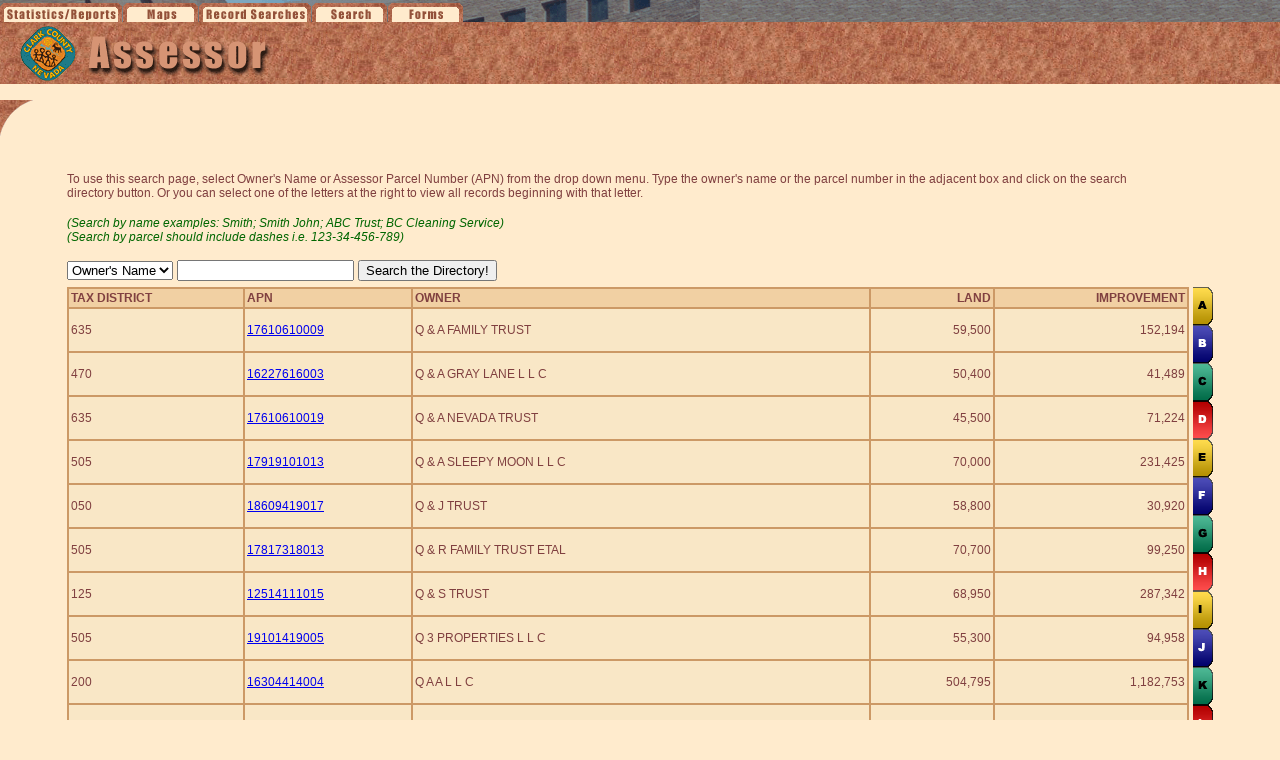

--- FILE ---
content_type: text/html
request_url: http://gisgate.co.clark.nv.us/secroll/searchLetter.asp?letter=Q
body_size: 45575
content:
<!--    
Author: Ace Apichard
Department: Assessor's Office
Phone: 702-455-5786
-->

<!DOCTYPE HTML PUBLIC "-//W3C//DTD HTML 4.01 Transitional//EN" "http://www.w3.org/TR/html4/loose.dtd">
<html>
<head>
<link href="styles.css" rel="stylesheet" type="text/css">
<meta http-equiv="Content-Type" content="text/html; charset=iso-8859-1">
<script language="javascript">
function validate(myform){
  if (myform.letter.value.length == 0){
	alert("No text specified, please enter your search criteria and try again.");
	return false;
  }
  }
</script>
<Script Language="JavaScript">
<!-- Hide from non-JavaScript Browsers
function ConfirmChoice()
{
answer = confirm("Depending on the speed of your computer, this action may take several minutes, do you wish to continue?")

if (answer !=0)
{
location = "searchLetter.asp?letter=ALL"
}
}
//Done Hiding-->
</script>
<script language="JavaScript" type="text/JavaScript">
<!--
function MM_swapImgRestore() { //v3.0
  var i,x,a=document.MM_sr; for(i=0;a&&i<a.length&&(x=a[i])&&x.oSrc;i++) x.src=x.oSrc;
}

function MM_preloadImages() { //v3.0
  var d=document; if(d.images){ if(!d.MM_p) d.MM_p=new Array();
	var i,j=d.MM_p.length,a=MM_preloadImages.arguments; for(i=0; i<a.length; i++)
	if (a[i].indexOf("#")!=0){ d.MM_p[j]=new Image; d.MM_p[j++].src=a[i];}}
}

function MM_findObj(n, d) { //v4.01
  var p,i,x;  if(!d) d=document; if((p=n.indexOf("?"))>0&&parent.frames.length) {
	d=parent.frames[n.substring(p+1)].document; n=n.substring(0,p);}
  if(!(x=d[n])&&d.all) x=d.all[n]; for (i=0;!x&&i<d.forms.length;i++) x=d.forms[i][n];
  for(i=0;!x&&d.layers&&i<d.layers.length;i++) x=MM_findObj(n,d.layers[i].document);
  if(!x && d.getElementById) x=d.getElementById(n); return x;
}

function MM_swapImage() { //v3.0
  var i,j=0,x,a=MM_swapImage.arguments; document.MM_sr=new Array; for(i=0;i<(a.length-2);i+=3)
   if ((x=MM_findObj(a[i]))!=null){document.MM_sr[j++]=x; if(!x.oSrc) x.oSrc=x.src; x.src=a[i+2];}
}
//-->
</script>
</head>
<body style="margin:0 0 0 0; background-color:#ffebcd" onLoad="MM_preloadImages('images/a_on.gif','images/b_on.gif','images/c_on.gif','images/d_on.gif','images/e_on.gif','images/f_on.gif','images/g_on.gif','images/h_on.gif','images/i_on.gif','images/j_on.gif','images/k_on.gif','images/l_on.gif','images/m_on.gif','images/n_on.gif','images/o_on.gif','images/p_on.gif','images/q_on.gif','images/r_on.gif','images/s_on.gif','images/t_on.gif','images/u_on.gif','images/v_on.gif','images/w_on.gif','images/x_on.gif','images/y_on.gif','images/z_on.gif','images/all_on.gif')">
  <table border="0" cellpadding="0" cellspacing="0" width="100%">
	<tr>
	  <td background="images/tabsquare.gif">
		<map name="FPMap0">
			<area shape="RECT" coords="0,4,121,21" href="http://www.clarkcountynv.gov/Depts/assessor/Services/Pages/Reports.aspx" />
			<area shape="RECT" coords="127,6,195,21" href="http://www.clarkcountynv.gov/Depts/assessor/Pages/RecordSearch.aspx" />
			<area shape="RECT" coords="202,6,309,21" href="http://www.clarkcountynv.gov/Depts/assessor/Pages/RecordSearch.aspx" />
			<area shape="RECT" coords="314,3,388,21" href="http://www.clarkcountynv.gov/depts/assessor/Pages/default.aspx" />
			<area shape="RECT" coords="391,4,462,21" href="http://www.ClarkCountyNV.gov/depts/assessor/pages/default.aspx" />
		</map> 
		<img src="images/assessor_tabs.gif" border="0" alt="Navigation" usemap="#FPMap0" width="700" height="22"></td>
	</tr>
	<tr>
	  <td background="images/bottom_background.gif"><a href="http://www.ClarkCountyNV.gov/assessor"><img src="images/assessor_ban.gif" alt="Assessor" width="700" height="62" border="0" usemap="#Map"></a></td>
	</tr>
	<tr>
	  <td><p><img src="images/curve.gif" border="0" alt="image" width="700" height="37"></td>
	</tr>
  </table>
  <table width="90%" border="0" align="center">
	<tr>
	  <td valign="top">
		<p>
		  <span class="text">
			To use this search page, select Owner's Name or Assessor Parcel Number 
			(APN) from the drop down menu. Type the owner's name or the parcel 
			number in the adjacent box and click on the search directory button. 
			Or you can select one of the letters at the right to view all records 
			beginning with that letter. 
		  </span>
		</p>
		<p class="text">
		  <em>
			<font color="#006600">
			  (Search by name examples: Smith; Smith John; ABC Trust; BC Cleaning 
			  Service)
			</font>
		  </em>
		  <br />
		  <em>
			<font color="#006600">
			  (Search by parcel should include dashes i.e. 123-34-456-789)
			</font>
		  </em>
		</p>
	  </td>
	  <td valign="top">&nbsp;</td>
	</tr>
	<tr>
	  <td width="735" valign="top"> 
		<form action="searchLetter.asp" method="get" name="myform" onsubmit="return validate(this)">
		  <select name="TypeSearch">
			<option selected value="Owner">Owner's Name</option>
			<option value="APN">APN</option>
		  </select>
		  <input name="letter" type="text">
		  <input name="submit" type="submit" value="Search the Directory!">
		</form>
	  </td>
	  <td width="35" valign="top"><a name="Top"></a></td>
	</tr>
  </table>
  <table width="90%" border="0" align="center" class="text" >
	<tr>
	  <td width="99%" valign="top">
<table width=100% bgcolor=#F9E7C6 border=1 cellpadding=2 cellspacing=0 bordercolor=#cc9966 class=tableBodyText><tr bgcolor=#f1d0a3 class=recMapTableHeading><td>Tax District</td><td>APN</td><td>Owner</td><td><div align='right'>Land</div></td><td><div align='right'>Improvement</div></td></tr><tr><td>635             </td><td><p class='secRollAPN'><a href='https://maps.clarkcountynv.gov/assessor/assessorparceldetail/parceldetail.aspx?hdninstance=pcl7&hdnparcel=17610610009   '>17610610009   </p></a><td>Q & A FAMILY TRUST</td><td><div align='right'>59,500</div></td><td><div align='right'>152,194</div></td></tr><tr><td>470             </td><td><p class='secRollAPN'><a href='https://maps.clarkcountynv.gov/assessor/assessorparceldetail/parceldetail.aspx?hdninstance=pcl7&hdnparcel=16227616003   '>16227616003   </p></a><td>Q & A GRAY LANE L L C</td><td><div align='right'>50,400</div></td><td><div align='right'>41,489</div></td></tr><tr><td>635             </td><td><p class='secRollAPN'><a href='https://maps.clarkcountynv.gov/assessor/assessorparceldetail/parceldetail.aspx?hdninstance=pcl7&hdnparcel=17610610019   '>17610610019   </p></a><td>Q & A NEVADA TRUST</td><td><div align='right'>45,500</div></td><td><div align='right'>71,224</div></td></tr><tr><td>505             </td><td><p class='secRollAPN'><a href='https://maps.clarkcountynv.gov/assessor/assessorparceldetail/parceldetail.aspx?hdninstance=pcl7&hdnparcel=17919101013   '>17919101013   </p></a><td>Q & A SLEEPY MOON L L C</td><td><div align='right'>70,000</div></td><td><div align='right'>231,425</div></td></tr><tr><td>050             </td><td><p class='secRollAPN'><a href='https://maps.clarkcountynv.gov/assessor/assessorparceldetail/parceldetail.aspx?hdninstance=pcl7&hdnparcel=18609419017   '>18609419017   </p></a><td>Q & J TRUST</td><td><div align='right'>58,800</div></td><td><div align='right'>30,920</div></td></tr><tr><td>505             </td><td><p class='secRollAPN'><a href='https://maps.clarkcountynv.gov/assessor/assessorparceldetail/parceldetail.aspx?hdninstance=pcl7&hdnparcel=17817318013   '>17817318013   </p></a><td>Q & R FAMILY TRUST ETAL</td><td><div align='right'>70,700</div></td><td><div align='right'>99,250</div></td></tr><tr><td>125             </td><td><p class='secRollAPN'><a href='https://maps.clarkcountynv.gov/assessor/assessorparceldetail/parceldetail.aspx?hdninstance=pcl7&hdnparcel=12514111015   '>12514111015   </p></a><td>Q & S TRUST</td><td><div align='right'>68,950</div></td><td><div align='right'>287,342</div></td></tr><tr><td>505             </td><td><p class='secRollAPN'><a href='https://maps.clarkcountynv.gov/assessor/assessorparceldetail/parceldetail.aspx?hdninstance=pcl7&hdnparcel=19101419005   '>19101419005   </p></a><td>Q 3 PROPERTIES L L C</td><td><div align='right'>55,300</div></td><td><div align='right'>94,958</div></td></tr><tr><td>200             </td><td><p class='secRollAPN'><a href='https://maps.clarkcountynv.gov/assessor/assessorparceldetail/parceldetail.aspx?hdninstance=pcl7&hdnparcel=16304414004   '>16304414004   </p></a><td>Q A A L L C</td><td><div align='right'>504,795</div></td><td><div align='right'>1,182,753</div></td></tr><tr><td>635             </td><td><p class='secRollAPN'><a href='https://maps.clarkcountynv.gov/assessor/assessorparceldetail/parceldetail.aspx?hdninstance=pcl7&hdnparcel=17610610010   '>17610610010   </p></a><td>Q A LARAMIE L L C</td><td><div align='right'>59,500</div></td><td><div align='right'>130,238</div></td></tr><tr><td>470             </td><td><p class='secRollAPN'><a href='https://maps.clarkcountynv.gov/assessor/assessorparceldetail/parceldetail.aspx?hdninstance=pcl7&hdnparcel=17715613043   '>17715613043   </p></a><td>Q A R OPERATIONS L L C</td><td><div align='right'>33,600</div></td><td><div align='right'>51,172</div></td></tr><tr><td>051             </td><td><p class='secRollAPN'><a href='https://maps.clarkcountynv.gov/assessor/assessorparceldetail/parceldetail.aspx?hdninstance=pcl7&hdnparcel=18133611025   '>18133611025   </p></a><td>Q B L L C</td><td><div align='right'>46,200</div></td><td><div align='right'>40,895</div></td></tr><tr><td>050             </td><td><p class='secRollAPN'><a href='https://maps.clarkcountynv.gov/assessor/assessorparceldetail/parceldetail.aspx?hdninstance=pcl7&hdnparcel=18133711002   '>18133711002   </p></a><td>Q B L L C</td><td><div align='right'>27,913</div></td><td><div align='right'>&nbsp;</div></td></tr><tr><td>050             </td><td><p class='secRollAPN'><a href='https://maps.clarkcountynv.gov/assessor/assessorparceldetail/parceldetail.aspx?hdninstance=pcl7&hdnparcel=18604116035   '>18604116035   </p></a><td>Q B L L C</td><td><div align='right'>32,550</div></td><td><div align='right'>47,582</div></td></tr><tr><td>050             </td><td><p class='secRollAPN'><a href='https://maps.clarkcountynv.gov/assessor/assessorparceldetail/parceldetail.aspx?hdninstance=pcl7&hdnparcel=18609313003   '>18609313003   </p></a><td>Q B L L C</td><td><div align='right'>58,800</div></td><td><div align='right'>20,943</div></td></tr><tr><td>050             </td><td><p class='secRollAPN'><a href='https://maps.clarkcountynv.gov/assessor/assessorparceldetail/parceldetail.aspx?hdninstance=pcl7&hdnparcel=18609420007   '>18609420007   </p></a><td>Q B L L C</td><td><div align='right'>21,000</div></td><td><div align='right'>20,325</div></td></tr><tr><td>050             </td><td><p class='secRollAPN'><a href='https://maps.clarkcountynv.gov/assessor/assessorparceldetail/parceldetail.aspx?hdninstance=pcl7&hdnparcel=18609510025   '>18609510025   </p></a><td>Q B L L C</td><td><div align='right'>55,650</div></td><td><div align='right'>17,025</div></td></tr><tr><td>050             </td><td><p class='secRollAPN'><a href='https://maps.clarkcountynv.gov/assessor/assessorparceldetail/parceldetail.aspx?hdninstance=pcl7&hdnparcel=18616511046   '>18616511046   </p></a><td>Q B L L C</td><td><div align='right'>72,450</div></td><td><div align='right'>93,406</div></td></tr><tr><td>200             </td><td><p class='secRollAPN'><a href='https://maps.clarkcountynv.gov/assessor/assessorparceldetail/parceldetail.aspx?hdninstance=pcl7&hdnparcel=14030512001   '>14030512001   </p></a><td>Q C Q 1 INVESTMENTS L L C</td><td><div align='right'>45,500</div></td><td><div align='right'>41,624</div></td></tr><tr><td>505             </td><td><p class='secRollAPN'><a href='https://maps.clarkcountynv.gov/assessor/assessorparceldetail/parceldetail.aspx?hdninstance=pcl7&hdnparcel=17830512004   '>17830512004   </p></a><td>Q C S 1 L L C</td><td><div align='right'>203,175</div></td><td><div align='right'>1,168,943</div></td></tr><tr><td>470             </td><td><p class='secRollAPN'><a href='https://maps.clarkcountynv.gov/assessor/assessorparceldetail/parceldetail.aspx?hdninstance=pcl7&hdnparcel=16214213003   '>16214213003   </p></a><td>Q C STANDBY 24 L L C</td><td><div align='right'>267,766</div></td><td><div align='right'>5,758,556</div></td></tr><tr><td>470             </td><td><p class='secRollAPN'><a href='https://maps.clarkcountynv.gov/assessor/assessorparceldetail/parceldetail.aspx?hdninstance=pcl7&hdnparcel=17722411129   '>17722411129   </p></a><td>Q D 9607 L L C</td><td><div align='right'>29,400</div></td><td><div align='right'>54,400</div></td></tr><tr><td>470             </td><td><p class='secRollAPN'><a href='https://maps.clarkcountynv.gov/assessor/assessorparceldetail/parceldetail.aspx?hdninstance=pcl7&hdnparcel=17722411130   '>17722411130   </p></a><td>Q D 9615 L L C</td><td><div align='right'>29,400</div></td><td><div align='right'>54,400</div></td></tr><tr><td>503             </td><td><p class='secRollAPN'><a href='https://maps.clarkcountynv.gov/assessor/assessorparceldetail/parceldetail.aspx?hdninstance=pcl7&hdnparcel=17813413022   '>17813413022   </p></a><td>Q D TRUST</td><td><div align='right'>47,600</div></td><td><div align='right'>140,901</div></td></tr><tr><td>200             </td><td><p class='secRollAPN'><a href='https://maps.clarkcountynv.gov/assessor/assessorparceldetail/parceldetail.aspx?hdninstance=pcl7&hdnparcel=12527411008   '>12527411008   </p></a><td>Q H L Z B NV L L C</td><td><div align='right'>199,954</div></td><td><div align='right'>821,036</div></td></tr><tr><td>125             </td><td><p class='secRollAPN'><a href='https://maps.clarkcountynv.gov/assessor/assessorparceldetail/parceldetail.aspx?hdninstance=pcl7&hdnparcel=16406701004   '>16406701004   </p></a><td>Q H N V L L C</td><td><div align='right'>630,000</div></td><td><div align='right'>164,176</div></td></tr><tr><td>521             </td><td><p class='secRollAPN'><a href='https://maps.clarkcountynv.gov/assessor/assessorparceldetail/parceldetail.aspx?hdninstance=pcl7&hdnparcel=17906316001   '>17906316001   </p></a><td>Q J Y MANAGEMENT L L C</td><td><div align='right'>39,200</div></td><td><div align='right'>114,119</div></td></tr><tr><td>417             </td><td><p class='secRollAPN'><a href='https://maps.clarkcountynv.gov/assessor/assessorparceldetail/parceldetail.aspx?hdninstance=pcl7&hdnparcel=16325212049   '>16325212049   </p></a><td>Q K LIVING TRUST ETAL</td><td><div align='right'>18,200</div></td><td><div align='right'>22,500</div></td></tr><tr><td>417             </td><td><p class='secRollAPN'><a href='https://maps.clarkcountynv.gov/assessor/assessorparceldetail/parceldetail.aspx?hdninstance=pcl7&hdnparcel=16329316024   '>16329316024   </p></a><td>Q L C INVESTMENTS L L C</td><td><div align='right'>50,400</div></td><td><div align='right'>123,235</div></td></tr><tr><td>470             </td><td><p class='secRollAPN'><a href='https://maps.clarkcountynv.gov/assessor/assessorparceldetail/parceldetail.aspx?hdninstance=pcl7&hdnparcel=17712517007   '>17712517007   </p></a><td>Q L N 2 L L C</td><td><div align='right'>13,500</div></td><td><div align='right'>148,738</div></td></tr><tr><td>516             </td><td><p class='secRollAPN'><a href='https://maps.clarkcountynv.gov/assessor/assessorparceldetail/parceldetail.aspx?hdninstance=pcl7&hdnparcel=17712819026   '>17712819026   </p></a><td>Q L N L L C</td><td><div align='right'>96,358</div></td><td><div align='right'>204,658</div></td></tr><tr><td>516             </td><td><p class='secRollAPN'><a href='https://maps.clarkcountynv.gov/assessor/assessorparceldetail/parceldetail.aspx?hdninstance=pcl7&hdnparcel=17712819038   '>17712819038   </p></a><td>Q L N L L C</td><td><div align='right'>16,125</div></td><td><div align='right'>34,074</div></td></tr><tr><td>200             </td><td><p class='secRollAPN'><a href='https://maps.clarkcountynv.gov/assessor/assessorparceldetail/parceldetail.aspx?hdninstance=pcl7&hdnparcel=13834717015   '>13834717015   </p></a><td>Q L V - H D R L L C</td><td><div align='right'>2,275,412</div></td><td><div align='right'>1,046,410</div></td></tr><tr><td>107             </td><td><p class='secRollAPN'><a href='https://maps.clarkcountynv.gov/assessor/assessorparceldetail/parceldetail.aspx?hdninstance=pcl7&hdnparcel=26428611071   '>26428611071   </p></a><td>Q M F PROPERTIES INC</td><td><div align='right'>8,750</div></td><td><div align='right'>25,183</div></td></tr><tr><td>200             </td><td><p class='secRollAPN'><a href='https://maps.clarkcountynv.gov/assessor/assessorparceldetail/parceldetail.aspx?hdninstance=pcl7&hdnparcel=16204210093   '>16204210093   </p></a><td>Q M INVESTMENTS L L C</td><td><div align='right'>54,600</div></td><td><div align='right'>48,924</div></td></tr><tr><td>200             </td><td><p class='secRollAPN'><a href='https://maps.clarkcountynv.gov/assessor/assessorparceldetail/parceldetail.aspx?hdninstance=pcl7&hdnparcel=13836713031   '>13836713031   </p></a><td>Q M S HOLDINGS L L C</td><td><div align='right'>26,299</div></td><td><div align='right'>18,693</div></td></tr><tr><td>503             </td><td><p class='secRollAPN'><a href='https://maps.clarkcountynv.gov/assessor/assessorparceldetail/parceldetail.aspx?hdninstance=pcl7&hdnparcel=17917102006   '>17917102006   </p></a><td>Q M V III HENDERSON NORTH HOLD</td><td><div align='right'>2,513,700</div></td><td><div align='right'>&nbsp;</div></td></tr><tr><td>503             </td><td><p class='secRollAPN'><a href='https://maps.clarkcountynv.gov/assessor/assessorparceldetail/parceldetail.aspx?hdninstance=pcl7&hdnparcel=17917201016   '>17917201016   </p></a><td>Q M V III HENDERSON SOUTH HOLD</td><td><div align='right'>3,408,300</div></td><td><div align='right'>&nbsp;</div></td></tr><tr><td>516             </td><td><p class='secRollAPN'><a href='https://maps.clarkcountynv.gov/assessor/assessorparceldetail/parceldetail.aspx?hdninstance=pcl7&hdnparcel=16135810003   '>16135810003   </p></a><td>Q N C 54 L L C</td><td><div align='right'>341,892</div></td><td><div align='right'>&nbsp;</div></td></tr><tr><td>200             </td><td><p class='secRollAPN'><a href='https://maps.clarkcountynv.gov/assessor/assessorparceldetail/parceldetail.aspx?hdninstance=pcl7&hdnparcel=13801211005   '>13801211005   </p></a><td>Q N F PROPERTY MANAGEMENT L L </td><td><div align='right'>34,650</div></td><td><div align='right'>48,412</div></td></tr><tr><td>516             </td><td><p class='secRollAPN'><a href='https://maps.clarkcountynv.gov/assessor/assessorparceldetail/parceldetail.aspx?hdninstance=pcl7&hdnparcel=19113310029   '>19113310029   </p></a><td>Q Q 8179 TRUST ETAL</td><td><div align='right'>66,500</div></td><td><div align='right'>86,659</div></td></tr><tr><td>411             </td><td><p class='secRollAPN'><a href='https://maps.clarkcountynv.gov/assessor/assessorparceldetail/parceldetail.aspx?hdninstance=pcl7&hdnparcel=16209616408   '>16209616408   </p></a><td>Q Q PLACE & PROPERTY</td><td><div align='right'>246,302</div></td><td><div align='right'>751,988</div></td></tr><tr><td>516             </td><td><p class='secRollAPN'><a href='https://maps.clarkcountynv.gov/assessor/assessorparceldetail/parceldetail.aspx?hdninstance=pcl7&hdnparcel=17808218005   '>17808218005   </p></a><td>Q Q UNLIMITED TRUST</td><td><div align='right'>38,500</div></td><td><div align='right'>41,964</div></td></tr><tr><td>200             </td><td><p class='secRollAPN'><a href='https://maps.clarkcountynv.gov/assessor/assessorparceldetail/parceldetail.aspx?hdninstance=pcl7&hdnparcel=13832213019   '>13832213019   </p></a><td>Q R TOWER 1 106 L L C</td><td><div align='right'>214,514</div></td><td><div align='right'>506,284</div></td></tr><tr><td>200             </td><td><p class='secRollAPN'><a href='https://maps.clarkcountynv.gov/assessor/assessorparceldetail/parceldetail.aspx?hdninstance=pcl7&hdnparcel=13832213020   '>13832213020   </p></a><td>Q R TOWER 1 107 L L C</td><td><div align='right'>230,488</div></td><td><div align='right'>543,183</div></td></tr><tr><td>200             </td><td><p class='secRollAPN'><a href='https://maps.clarkcountynv.gov/assessor/assessorparceldetail/parceldetail.aspx?hdninstance=pcl7&hdnparcel=13832213001   '>13832213001   </p></a><td>Q R TOWER 1 AAA L L C</td><td><div align='right'>255,284</div></td><td><div align='right'>496,217</div></td></tr><tr><td>200             </td><td><p class='secRollAPN'><a href='https://maps.clarkcountynv.gov/assessor/assessorparceldetail/parceldetail.aspx?hdninstance=pcl7&hdnparcel=13832213143   '>13832213143   </p></a><td>Q R TOWER 2 505 L L C</td><td><div align='right'>160,827</div></td><td><div align='right'>389,492</div></td></tr><tr><td>200             </td><td><p class='secRollAPN'><a href='https://maps.clarkcountynv.gov/assessor/assessorparceldetail/parceldetail.aspx?hdninstance=pcl7&hdnparcel=13832213068   '>13832213068   </p></a><td>Q R TOWER 802 L L C</td><td><div align='right'>194,298</div></td><td><div align='right'>571,367</div></td></tr><tr><td>417             </td><td><p class='secRollAPN'><a href='https://maps.clarkcountynv.gov/assessor/assessorparceldetail/parceldetail.aspx?hdninstance=pcl7&hdnparcel=16318215011   '>16318215011   </p></a><td>Q REVOCABLE LIVING TRUST</td><td><div align='right'>50,750</div></td><td><div align='right'>100,093</div></td></tr><tr><td>516             </td><td><p class='secRollAPN'><a href='https://maps.clarkcountynv.gov/assessor/assessorparceldetail/parceldetail.aspx?hdninstance=pcl7&hdnparcel=19123815080   '>19123815080   </p></a><td>Q ROLLING BROOK PROPERTIES L L</td><td><div align='right'>49,350</div></td><td><div align='right'>126,970</div></td></tr><tr><td>505             </td><td><p class='secRollAPN'><a href='https://maps.clarkcountynv.gov/assessor/assessorparceldetail/parceldetail.aspx?hdninstance=pcl7&hdnparcel=17819611002   '>17819611002   </p></a><td>Q S P SERVICES L L C</td><td><div align='right'>65,940</div></td><td><div align='right'>84,769</div></td></tr><tr><td>200             </td><td><p class='secRollAPN'><a href='https://maps.clarkcountynv.gov/assessor/assessorparceldetail/parceldetail.aspx?hdninstance=pcl7&hdnparcel=12533414002   '>12533414002   </p></a><td>Q T BRANCH TRUST</td><td><div align='right'>89,250</div></td><td><div align='right'>285,138</div></td></tr><tr><td>340             </td><td><p class='secRollAPN'><a href='https://maps.clarkcountynv.gov/assessor/assessorparceldetail/parceldetail.aspx?hdninstance=pcl7&hdnparcel=14008110068   '>14008110068   </p></a><td>Q T C O L L C</td><td><div align='right'>21,350</div></td><td><div align='right'>19,482</div></td></tr><tr><td>200             </td><td><p class='secRollAPN'><a href='https://maps.clarkcountynv.gov/assessor/assessorparceldetail/parceldetail.aspx?hdninstance=pcl7&hdnparcel=13734614027   '>13734614027   </p></a><td>Q T L FAMILY TRUST ETAL</td><td><div align='right'>71,750</div></td><td><div align='right'>104,255</div></td></tr><tr><td>200             </td><td><p class='secRollAPN'><a href='https://maps.clarkcountynv.gov/assessor/assessorparceldetail/parceldetail.aspx?hdninstance=pcl7&hdnparcel=13832213135   '>13832213135   </p></a><td>Q T T 1 206 L L C</td><td><div align='right'>120,952</div></td><td><div align='right'>317,695</div></td></tr><tr><td>420             </td><td><p class='secRollAPN'><a href='https://maps.clarkcountynv.gov/assessor/assessorparceldetail/parceldetail.aspx?hdninstance=pcl7&hdnparcel=16412414013   '>16412414013   </p></a><td>Q TOWERS F12 L L C</td><td><div align='right'>73,150</div></td><td><div align='right'>85,751</div></td></tr><tr><td>200             </td><td><p class='secRollAPN'><a href='https://maps.clarkcountynv.gov/assessor/assessorparceldetail/parceldetail.aspx?hdninstance=pcl7&hdnparcel=13832213017   '>13832213017   </p></a><td>Q TOWERS M L L C</td><td><div align='right'>152,580</div></td><td><div align='right'>385,394</div></td></tr><tr><td>200             </td><td><p class='secRollAPN'><a href='https://maps.clarkcountynv.gov/assessor/assessorparceldetail/parceldetail.aspx?hdninstance=pcl7&hdnparcel=14029411109   '>14029411109   </p></a><td>Q V PROPERTIES 1 L L C</td><td><div align='right'>18,550</div></td><td><div align='right'>21,413</div></td></tr><tr><td>200             </td><td><p class='secRollAPN'><a href='https://maps.clarkcountynv.gov/assessor/assessorparceldetail/parceldetail.aspx?hdninstance=pcl7&hdnparcel=14029411110   '>14029411110   </p></a><td>Q V PROPERTIES 1 L L C</td><td><div align='right'>18,550</div></td><td><div align='right'>21,261</div></td></tr><tr><td>200             </td><td><p class='secRollAPN'><a href='https://maps.clarkcountynv.gov/assessor/assessorparceldetail/parceldetail.aspx?hdninstance=pcl7&hdnparcel=16205711026   '>16205711026   </p></a><td>Q W FAMILY TRUST ETAL</td><td><div align='right'>67,550</div></td><td><div align='right'>58,931</div></td></tr><tr><td>410             </td><td><p class='secRollAPN'><a href='https://maps.clarkcountynv.gov/assessor/assessorparceldetail/parceldetail.aspx?hdninstance=pcl7&hdnparcel=16212316014   '>16212316014   </p></a><td>Q W FAMILY TRUST ETAL</td><td><div align='right'>29,750</div></td><td><div align='right'>32,549</div></td></tr><tr><td>417             </td><td><p class='secRollAPN'><a href='https://maps.clarkcountynv.gov/assessor/assessorparceldetail/parceldetail.aspx?hdninstance=pcl7&hdnparcel=16311701008   '>16311701008   </p></a><td>Q W FAMILY TRUST ETAL</td><td><div align='right'>77,000</div></td><td><div align='right'>75,159</div></td></tr><tr><td>570             </td><td><p class='secRollAPN'><a href='https://maps.clarkcountynv.gov/assessor/assessorparceldetail/parceldetail.aspx?hdninstance=pcl7&hdnparcel=16121715030   '>16121715030   </p></a><td>Q X R J L L C</td><td><div align='right'>26,600</div></td><td><div align='right'>90,393</div></td></tr><tr><td>505             </td><td><p class='secRollAPN'><a href='https://maps.clarkcountynv.gov/assessor/assessorparceldetail/parceldetail.aspx?hdninstance=pcl7&hdnparcel=17734314017   '>17734314017   </p></a><td>Q X R J L L C</td><td><div align='right'>43,750</div></td><td><div align='right'>97,031</div></td></tr><tr><td>505             </td><td><p class='secRollAPN'><a href='https://maps.clarkcountynv.gov/assessor/assessorparceldetail/parceldetail.aspx?hdninstance=pcl7&hdnparcel=17734411082   '>17734411082   </p></a><td>Q X R J L L C</td><td><div align='right'>38,150</div></td><td><div align='right'>71,920</div></td></tr><tr><td>516             </td><td><p class='secRollAPN'><a href='https://maps.clarkcountynv.gov/assessor/assessorparceldetail/parceldetail.aspx?hdninstance=pcl7&hdnparcel=19124712018   '>19124712018   </p></a><td>Q X R J L L C</td><td><div align='right'>47,250</div></td><td><div align='right'>90,503</div></td></tr><tr><td>420             </td><td><p class='secRollAPN'><a href='https://maps.clarkcountynv.gov/assessor/assessorparceldetail/parceldetail.aspx?hdninstance=pcl7&hdnparcel=16402218017   '>16402218017   </p></a><td>Q Z E NEVADA TRUST</td><td><div align='right'>287,000</div></td><td><div align='right'>358,593</div></td></tr><tr><td>635             </td><td><p class='secRollAPN'><a href='https://maps.clarkcountynv.gov/assessor/assessorparceldetail/parceldetail.aspx?hdninstance=pcl7&hdnparcel=17726413011   '>17726413011   </p></a><td>QADEER SHAMAIYLA FAMILY TRUST</td><td><div align='right'>36,400</div></td><td><div align='right'>75,941</div></td></tr><tr><td>200             </td><td><p class='secRollAPN'><a href='https://maps.clarkcountynv.gov/assessor/assessorparceldetail/parceldetail.aspx?hdninstance=pcl7&hdnparcel=13821712049   '>13821712049   </p></a><td>QADERI SAM</td><td><div align='right'>28,700</div></td><td><div align='right'>46,081</div></td></tr><tr><td>470             </td><td><p class='secRollAPN'><a href='https://maps.clarkcountynv.gov/assessor/assessorparceldetail/parceldetail.aspx?hdninstance=pcl7&hdnparcel=17711212021   '>17711212021   </p></a><td>QADIR RIFAT & ANAM</td><td><div align='right'>49,350</div></td><td><div align='right'>111,964</div></td></tr><tr><td>635             </td><td><p class='secRollAPN'><a href='https://maps.clarkcountynv.gov/assessor/assessorparceldetail/parceldetail.aspx?hdninstance=pcl7&hdnparcel=17612613074   '>17612613074   </p></a><td>QADIRI MOSTAFA MOH & CANDY LEO</td><td><div align='right'>33,250</div></td><td><div align='right'>70,559</div></td></tr><tr><td>200             </td><td><p class='secRollAPN'><a href='https://maps.clarkcountynv.gov/assessor/assessorparceldetail/parceldetail.aspx?hdninstance=pcl7&hdnparcel=13821717001   '>13821717001   </p></a><td>QADRI ADNAN</td><td><div align='right'>47,950</div></td><td><div align='right'>74,790</div></td></tr><tr><td>254             </td><td><p class='secRollAPN'><a href='https://maps.clarkcountynv.gov/assessor/assessorparceldetail/parceldetail.aspx?hdninstance=pcl7&hdnparcel=12330711073   '>12330711073   </p></a><td>QADRI RUBINA S</td><td><div align='right'>36,050</div></td><td><div align='right'>120,833</div></td></tr><tr><td>200             </td><td><p class='secRollAPN'><a href='https://maps.clarkcountynv.gov/assessor/assessorparceldetail/parceldetail.aspx?hdninstance=pcl7&hdnparcel=13803313022   '>13803313022   </p></a><td>QAIUMEEY ABDUL-BASIR</td><td><div align='right'>28,700</div></td><td><div align='right'>48,444</div></td></tr><tr><td>200             </td><td><p class='secRollAPN'><a href='https://maps.clarkcountynv.gov/assessor/assessorparceldetail/parceldetail.aspx?hdninstance=pcl7&hdnparcel=12612614050   '>12612614050   </p></a><td>QAMAR IBRAHIM GEORGE & RANDA S</td><td><div align='right'>38,850</div></td><td><div align='right'>168,828</div></td></tr><tr><td>505             </td><td><p class='secRollAPN'><a href='https://maps.clarkcountynv.gov/assessor/assessorparceldetail/parceldetail.aspx?hdninstance=pcl7&hdnparcel=17818311008   '>17818311008   </p></a><td>QAMAR ROBINA</td><td><div align='right'>39,550</div></td><td><div align='right'>52,380</div></td></tr><tr><td>200             </td><td><p class='secRollAPN'><a href='https://maps.clarkcountynv.gov/assessor/assessorparceldetail/parceldetail.aspx?hdninstance=pcl7&hdnparcel=13828611104   '>13828611104   </p></a><td>QARAJA HEMZA A</td><td><div align='right'>19,950</div></td><td><div align='right'>18,756</div></td></tr><tr><td>417             </td><td><p class='secRollAPN'><a href='https://maps.clarkcountynv.gov/assessor/assessorparceldetail/parceldetail.aspx?hdninstance=pcl7&hdnparcel=17603510271   '>17603510271   </p></a><td>QARAJA MOHAMED A & ADELU D</td><td><div align='right'>22,365</div></td><td><div align='right'>24,568</div></td></tr><tr><td>200             </td><td><p class='secRollAPN'><a href='https://maps.clarkcountynv.gov/assessor/assessorparceldetail/parceldetail.aspx?hdninstance=pcl7&hdnparcel=12521213161   '>12521213161   </p></a><td>QARE ABDULELAH ABU</td><td><div align='right'>22,400</div></td><td><div align='right'>53,095</div></td></tr><tr><td>635             </td><td><p class='secRollAPN'><a href='https://maps.clarkcountynv.gov/assessor/assessorparceldetail/parceldetail.aspx?hdninstance=pcl7&hdnparcel=17726416056   '>17726416056   </p></a><td>QARE MARWAN</td><td><div align='right'>33,600</div></td><td><div align='right'>58,819</div></td></tr><tr><td>203             </td><td><p class='secRollAPN'><a href='https://maps.clarkcountynv.gov/assessor/assessorparceldetail/parceldetail.aspx?hdninstance=pcl7&hdnparcel=16204815079   '>16204815079   </p></a><td>QARROUS MOHAMMED ALI</td><td><div align='right'>20,813</div></td><td><div align='right'>66,032</div></td></tr><tr><td>420             </td><td><p class='secRollAPN'><a href='https://maps.clarkcountynv.gov/assessor/assessorparceldetail/parceldetail.aspx?hdninstance=pcl7&hdnparcel=16402318011   '>16402318011   </p></a><td>QASEM MOHAMMAD</td><td><div align='right'>140,000</div></td><td><div align='right'>330,563</div></td></tr><tr><td>635             </td><td><p class='secRollAPN'><a href='https://maps.clarkcountynv.gov/assessor/assessorparceldetail/parceldetail.aspx?hdninstance=pcl7&hdnparcel=17730316038   '>17730316038   </p></a><td>QASSAMALI ANTHONY RIEL & YORAD</td><td><div align='right'>40,250</div></td><td><div align='right'>139,532</div></td></tr><tr><td>635             </td><td><p class='secRollAPN'><a href='https://maps.clarkcountynv.gov/assessor/assessorparceldetail/parceldetail.aspx?hdninstance=pcl7&hdnparcel=17729311007   '>17729311007   </p></a><td>QASSAMALI YORADYL & ANTHONY</td><td><div align='right'>52,500</div></td><td><div align='right'>277,497</div></td></tr><tr><td>570             </td><td><p class='secRollAPN'><a href='https://maps.clarkcountynv.gov/assessor/assessorparceldetail/parceldetail.aspx?hdninstance=pcl7&hdnparcel=16121810086   '>16121810086   </p></a><td>QASTEGAS L L C</td><td><div align='right'>14,700</div></td><td><div align='right'>30,269</div></td></tr><tr><td>505             </td><td><p class='secRollAPN'><a href='https://maps.clarkcountynv.gov/assessor/assessorparceldetail/parceldetail.aspx?hdninstance=pcl7&hdnparcel=17809414032   '>17809414032   </p></a><td>QATTO STEVEN S</td><td><div align='right'>46,375</div></td><td><div align='right'>89,389</div></td></tr><tr><td>200             </td><td><p class='secRollAPN'><a href='https://maps.clarkcountynv.gov/assessor/assessorparceldetail/parceldetail.aspx?hdninstance=pcl7&hdnparcel=13733816011   '>13733816011   </p></a><td>QAWASMI OMAR AL</td><td><div align='right'>70,000</div></td><td><div align='right'>100,334</div></td></tr><tr><td>505             </td><td><p class='secRollAPN'><a href='https://maps.clarkcountynv.gov/assessor/assessorparceldetail/parceldetail.aspx?hdninstance=pcl7&hdnparcel=17713728073   '>17713728073   </p></a><td>QAYOUMI ZYARAT GUL & MALYAR</td><td><div align='right'>28,350</div></td><td><div align='right'>49,054</div></td></tr><tr><td>200             </td><td><p class='secRollAPN'><a href='https://maps.clarkcountynv.gov/assessor/assessorparceldetail/parceldetail.aspx?hdninstance=pcl7&hdnparcel=12636611099   '>12636611099   </p></a><td>QAYUM ABDUL MARUF & KHALIL</td><td><div align='right'>72,380</div></td><td><div align='right'>199,477</div></td></tr><tr><td>417             </td><td><p class='secRollAPN'><a href='https://maps.clarkcountynv.gov/assessor/assessorparceldetail/parceldetail.aspx?hdninstance=pcl7&hdnparcel=16332315009   '>16332315009   </p></a><td>QAZI RIZWAN ARIF</td><td><div align='right'>39,550</div></td><td><div align='right'>154,209</div></td></tr><tr><td>505             </td><td><p class='secRollAPN'><a href='https://maps.clarkcountynv.gov/assessor/assessorparceldetail/parceldetail.aspx?hdninstance=pcl7&hdnparcel=17809611020   '>17809611020   </p></a><td>QAZI TRUST</td><td><div align='right'>45,150</div></td><td><div align='right'>62,160</div></td></tr><tr><td>635             </td><td><p class='secRollAPN'><a href='https://maps.clarkcountynv.gov/assessor/assessorparceldetail/parceldetail.aspx?hdninstance=pcl7&hdnparcel=17709802008   '>17709802008   </p></a><td>QAZI-SHERA FAMILY TRUST</td><td><div align='right'>126,000</div></td><td><div align='right'>294,362</div></td></tr><tr><td>470             </td><td><p class='secRollAPN'><a href='https://maps.clarkcountynv.gov/assessor/assessorparceldetail/parceldetail.aspx?hdninstance=pcl7&hdnparcel=17722411122   '>17722411122   </p></a><td>QD 9656 LLC</td><td><div align='right'>29,400</div></td><td><div align='right'>53,561</div></td></tr><tr><td>635             </td><td><p class='secRollAPN'><a href='https://maps.clarkcountynv.gov/assessor/assessorparceldetail/parceldetail.aspx?hdninstance=pcl7&hdnparcel=17721216045   '>17721216045   </p></a><td>QDING LIVING TRUST</td><td><div align='right'>40,950</div></td><td><div align='right'>69,386</div></td></tr><tr><td>635             </td><td><p class='secRollAPN'><a href='https://maps.clarkcountynv.gov/assessor/assessorparceldetail/parceldetail.aspx?hdninstance=pcl7&hdnparcel=17721220046   '>17721220046   </p></a><td>QDING LIVING TRUST</td><td><div align='right'>29,583</div></td><td><div align='right'>71,654</div></td></tr><tr><td>635             </td><td><p class='secRollAPN'><a href='https://maps.clarkcountynv.gov/assessor/assessorparceldetail/parceldetail.aspx?hdninstance=pcl7&hdnparcel=17721220152   '>17721220152   </p></a><td>QDING LIVING TRUST</td><td><div align='right'>29,583</div></td><td><div align='right'>71,654</div></td></tr><tr><td>635             </td><td><p class='secRollAPN'><a href='https://maps.clarkcountynv.gov/assessor/assessorparceldetail/parceldetail.aspx?hdninstance=pcl7&hdnparcel=17721220291   '>17721220291   </p></a><td>QDING LIVING TRUST</td><td><div align='right'>24,704</div></td><td><div align='right'>65,935</div></td></tr><tr><td>635             </td><td><p class='secRollAPN'><a href='https://maps.clarkcountynv.gov/assessor/assessorparceldetail/parceldetail.aspx?hdninstance=pcl7&hdnparcel=17721220338   '>17721220338   </p></a><td>QDING LIVING TRUST</td><td><div align='right'>25,847</div></td><td><div align='right'>68,886</div></td></tr><tr><td>635             </td><td><p class='secRollAPN'><a href='https://maps.clarkcountynv.gov/assessor/assessorparceldetail/parceldetail.aspx?hdninstance=pcl7&hdnparcel=17721220386   '>17721220386   </p></a><td>QDING LIVING TRUST</td><td><div align='right'>26,989</div></td><td><div align='right'>72,093</div></td></tr><tr><td>635             </td><td><p class='secRollAPN'><a href='https://maps.clarkcountynv.gov/assessor/assessorparceldetail/parceldetail.aspx?hdninstance=pcl7&hdnparcel=17721220450   '>17721220450   </p></a><td>QDING LIVING TRUST</td><td><div align='right'>26,656</div></td><td><div align='right'>70,872</div></td></tr><tr><td align=center colspan=9 bgcolor=#F9E7C6><font face=verdana size=1>Page 1 of 29&nbsp;&nbsp;&nbsp;&nbsp;&nbsp;<a href=searchLetter.asp?PageIndex=2&Letter=Q&TypeSearch=>next >></a><br />2842 records found</b></font></td></tr></table>
	  </td>
	  <td width="1%" valign="top">
		<table width="20" border="0" align="left" cellpadding="0" cellspacing="0">
		  <tr><td width="20"><a href="searchLetter.asp?letter=A" onMouseOut="MM_swapImgRestore()" onMouseOver="MM_swapImage('Image1','','images/a_on.gif',1)"><img src="images/a_off.gif" alt="A" name="Image1" width="20" height="38" border="0"></a></td></tr>
		  <tr><td><a href="searchLetter.asp?letter=B" onMouseOut="MM_swapImgRestore()" onMouseOver="MM_swapImage('Image2','','images/b_on.gif',1)"><img src="images/b_off.gif" alt="B" name="Image2" width="20" height="38" border="0"></a></td></tr>
		  <tr><td><a href="searchLetter.asp?letter=C" onMouseOut="MM_swapImgRestore()" onMouseOver="MM_swapImage('Image3','','images/c_on.gif',1)"><img src="images/c_off.gif" alt="C" name="Image3" width="20" height="38" border="0"></a></td></tr>
		  <tr><td><a href="searchLetter.asp?letter=D" onMouseOut="MM_swapImgRestore()" onMouseOver="MM_swapImage('Image4','','images/d_on.gif',1)"><img src="images/d_off.gif" alt="D" name="Image4" width="20" height="38" border="0"></a></td></tr>
		  <tr><td><a href="searchLetter.asp?letter=E" onMouseOut="MM_swapImgRestore()" onMouseOver="MM_swapImage('Image5','','images/e_on.gif',1)"><img src="images/e_off.gif" alt="E" name="Image5" width="20" height="38" border="0"></a></td></tr>
		  <tr><td><a href="searchLetter.asp?letter=F" onMouseOut="MM_swapImgRestore()" onMouseOver="MM_swapImage('Image6','','images/f_on.gif',1)"><img src="images/f_off.gif" alt="F" name="Image6" width="20" height="38" border="0"></a></td></tr>
		  <tr><td><a href="searchLetter.asp?letter=G" onMouseOut="MM_swapImgRestore()" onMouseOver="MM_swapImage('Image7','','images/g_on.gif',1)"><img src="images/g_off.gif" alt="G" name="Image7" width="20" height="38" border="0"></a></td></tr>
		  <tr><td><a href="searchLetter.asp?letter=H" onMouseOut="MM_swapImgRestore()" onMouseOver="MM_swapImage('Image8','','images/h_on.gif',1)"><img src="images/h_off.gif" alt="H" name="Image8" width="20" height="38" border="0"></a></td></tr>
		  <tr><td><a href="searchLetter.asp?letter=I" onMouseOut="MM_swapImgRestore()" onMouseOver="MM_swapImage('Image9','','images/i_on.gif',1)"><img src="images/i_off.gif" alt="I" name="Image9" width="20" height="38" border="0"></a></td></tr>
		  <tr><td><a href="searchLetter.asp?letter=J" onMouseOut="MM_swapImgRestore()" onMouseOver="MM_swapImage('Image10','','images/j_on.gif',1)"><img src="images/j_off.gif" alt="J" name="Image10" width="20" height="38" border="0"></a></td></tr>
		  <tr><td><a href="searchLetter.asp?letter=K" onMouseOut="MM_swapImgRestore()" onMouseOver="MM_swapImage('Image11','','images/k_on.gif',1)"><img src="images/k_off.gif" alt="K" name="Image11" width="20" height="38" border="0"></a></td></tr>
		  <tr><td><a href="searchLetter.asp?letter=L" onMouseOut="MM_swapImgRestore()" onMouseOver="MM_swapImage('Image12','','images/l_on.gif',1)"><img src="images/l_off.gif" alt="L" name="Image12" width="20" height="38" border="0"></a></td></tr>
		  <tr><td><a href="searchLetter.asp?letter=M" onMouseOut="MM_swapImgRestore()" onMouseOver="MM_swapImage('Image13','','images/m_on.gif',1)"><img src="images/m_off.gif" alt="M" name="Image13" width="20" height="38" border="0"></a></td></tr>
		  <tr><td><a href="searchLetter.asp?letter=N" onMouseOut="MM_swapImgRestore()" onMouseOver="MM_swapImage('Image14','','images/n_on.gif',1)"><img src="images/n_off.gif" alt="N" name="Image14" width="20" height="38" border="0"></a></td></tr>
		  <tr><td><a href="searchLetter.asp?letter=O" onMouseOut="MM_swapImgRestore()" onMouseOver="MM_swapImage('Image15','','images/o_on.gif',1)"><img src="images/o_off.gif" alt="O" name="Image15" width="20" height="38" border="0"></a></td></tr>
		  <tr><td><a href="searchLetter.asp?letter=P" onMouseOut="MM_swapImgRestore()" onMouseOver="MM_swapImage('Image16','','images/p_on.gif',1)"><img src="images/p_off.gif" alt="P" name="Image16" width="20" height="38" border="0"></a></td></tr>
		  <tr><td><a href="searchLetter.asp?letter=Q" onMouseOut="MM_swapImgRestore()" onMouseOver="MM_swapImage('Image17','','images/q_on.gif',1)"><img src="images/q_off.gif" alt="Q" name="Image17" width="20" height="38" border="0"></a></td></tr>
		  <tr><td><a href="searchLetter.asp?letter=R" onMouseOut="MM_swapImgRestore()" onMouseOver="MM_swapImage('Image18','','images/r_on.gif',1)"><img src="images/r_off.gif" alt="R" name="Image18" width="20" height="38" border="0"></a></td></tr>
		  <tr><td><a href="searchLetter.asp?letter=S" onMouseOut="MM_swapImgRestore()" onMouseOver="MM_swapImage('Image19','','images/s_on.gif',1)"><img src="images/s_off.gif" alt="S" name="Image19" width="20" height="38" border="0"></a></td></tr>
		  <tr><td><a href="searchLetter.asp?letter=T" onMouseOut="MM_swapImgRestore()" onMouseOver="MM_swapImage('Image20','','images/t_on.gif',1)"><img src="images/t_off.gif" alt="T" name="Image20" width="20" height="38" border="0"></a></td></tr>
		  <tr><td><a href="searchLetter.asp?letter=U" onMouseOut="MM_swapImgRestore()" onMouseOver="MM_swapImage('Image21','','images/u_on.gif',1)"><img src="images/u_off.gif" alt="U" name="Image21" width="20" height="38" border="0"></a></td></tr>
		  <tr><td><a href="searchLetter.asp?letter=V" onMouseOut="MM_swapImgRestore()" onMouseOver="MM_swapImage('Image22','','images/v_on.gif',1)"><img src="images/v_off.gif" alt="V" name="Image22" width="20" height="38" border="0"></a></td></tr>
		  <tr><td><a href="searchLetter.asp?letter=W" onMouseOut="MM_swapImgRestore()" onMouseOver="MM_swapImage('Image23','','images/w_on.gif',1)"><img src="images/w_off.gif" alt="W" name="Image23" width="20" height="38" border="0"></a></td></tr>
		  <tr><td><a href="searchLetter.asp?letter=X" onMouseOut="MM_swapImgRestore()" onMouseOver="MM_swapImage('Image24','','images/x_on.gif',1)"><img src="images/x_off.gif" alt="X" name="Image24" width="20" height="38" border="0"></a></td></tr>
		  <tr><td><a href="searchLetter.asp?letter=Y" onMouseOut="MM_swapImgRestore()" onMouseOver="MM_swapImage('Image25','','images/y_on.gif',1)"><img src="images/y_off.gif" alt="Y" name="Image25" width="20" height="38" border="0"></a></td></tr>
		  <tr><td><a href="searchLetter.asp?letter=Z" onMouseOut="MM_swapImgRestore()" onMouseOver="MM_swapImage('Image26','','images/z_on.gif',1)"><img src="images/z_off.gif" alt="Z" name="Image26" width="20" height="38" border="0"></a></td></tr>
		  <tr><td><a href="#" onClick=" ConfirmChoice(); return false;" onMouseOut="MM_swapImgRestore()" onMouseOver="MM_swapImage('Image27','','images/all_on.gif',1)"><img src="images/all_off.gif" alt="ALL" name="Image27" width="20" height="50" border="0"></a></td></tr>
		</table>
	  </td>
	</tr>
	<tr>
	  <td valign="top"><div align="right"><a href="#top">Top</a></div></td>
	  <td valign="top">&nbsp;</td>
	</tr>
  </table>
  <div align="center">
	<img height=137 src="images/Seal612.gif" width=165> <br />
	<span class="tableBodyText"> 
	  Government Center, 500 South Grand Central Parkway,
	  Las Vegas, Nevada 89155-1401<br />
	  702-455-3882(INFORMATION)
	</span>
  </div>
  <table width="100%" border="0" cellpadding="0" cellspacing="0">
	<tr>
	  <td><div align="right"><p><img src="images/bottomcurve.gif" width="700" height="39" border="0" usemap="#bottomcurveb6bad039"></p></div></td>
	</tr>
	<tr>
	  <td background="images/bottom_background.gif"> <div align="right"> <a href="http://www.ClarkCountyNV.gov/"><img src="images/returntohome.gif" border="0" alt="Return to Home" width="178" height="62"></a></div></td>
	</tr>
  </table>
  <map name="Map">
	<area shape="rect" coords="6,5,278,60" href="http://www.ClarkCountyNV.gov/assessor/">
  </map>
</body>
</html>

--- FILE ---
content_type: text/css
request_url: http://gisgate.co.clark.nv.us/secroll/styles.css
body_size: 4227
content:
body,html {
  scrollbar-base-color: #CC9966;
  scrollbar-3dlight-color: transparent;
  scrollbar-arrow-color: #804040;
  scrollbar-darkshadow-color: #FFFFFF;
  scrollbar-face-color: transparent;
  scrollbar-highlight-color: #FFFFFF;
  scrollbar-shadow-color: transparent;
  scrollbar-track-color: transparent;
 }

.tableSubHeading {
	font-family: Verdana, Arial, Helvetica, sans-serif;
	font-size: 10px;
	font-weight: normal;
	text-transform: uppercase;
	color: #804040;
}
.tableBodyText {
	font-family: Verdana, Arial, Helvetica, sans-serif;
	font-size: 12px;
	font-weight: normal;
	text-transform: none;
	color: #804040;
}
.Heading {
	font-family: Verdana, Arial, Helvetica, sans-serif;
	font-size: 14px;
	font-weight: bold;
	text-transform: uppercase;
	color: #804040;
}
.text {
	font-family: Verdana, Arial, Helvetica, sans-serif;
	font-size: 12px;
	font-weight: normal;
	text-transform: none;
	color: #804040;
}
.table {
	font-family: Verdana, Arial, Helvetica, sans-serif;
	font-size: 10px;
	font-weight: normal;
	text-transform: none;
	border-top: medium none #FFFF00;
	border-right: medium none #FFFF00;
	border-bottom: medium none #FFFF00;
	border-left: medium none #FFFF00;
	cursor: auto;
}
.tableHeading {
	font-family: Verdana, Arial, Helvetica, sans-serif;
	font-size: 10px;
	font-weight: bold;
	text-transform: uppercase;
	color: #804040;
}
.whatsNew {
	font-family: Verdana, Arial, Helvetica, sans-serif;
	font-size: 14px;
	font-weight: bold;
	text-transform: uppercase;
	color: #804040;
}
.textBold {
	font-family: Verdana, Arial, Helvetica, sans-serif;
	font-size: 12px;
	font-weight: bold;
	text-transform: none;
	color: #804040;
}
.recMapTableText a:active {
	font-family: Verdana, Arial, Helvetica, sans-serif;
	font-size: 12px;
	font-weight: normal;
	text-transform: none;
	color: #804040;
	text-decoration: none;
}
.recMapTableSubText {
	font-family: Verdana, Arial, Helvetica, sans-serif;
	font-size: 12px;
	font-weight: normal;
	text-transform: none;
	color: #804040;
}
.recMapTableSubHeading {
	font-family: Verdana, Arial, Helvetica, sans-serif;
	font-size: 12px;
	font-weight: bold;
	text-transform: none;
	color: #006633;
}
.recMapTableHeading {
	font-family: Verdana, Arial, Helvetica, sans-serif;
	font-size: 12px;
	font-weight: bold;
	text-transform: uppercase;
	color: #804040;
}
.recMapTableText a:link {
	font-family: Verdana, Arial, Helvetica, sans-serif;
	font-size: 12px;
	font-weight: normal;
	text-transform: none;
	color: #804040;
	text-decoration: none;

}
.recMapTableText a:visited {
	font-family: Verdana, Arial, Helvetica, sans-serif;
	font-size: 12px;
	font-weight: normal;
	text-transform: none;
	color: #804040;
	text-decoration: none;
}
.recMapTableText a:hover {
	font-family: Verdana, Arial, Helvetica, sans-serif;
	font-size: 12px;
	font-weight: bold;
	text-transform: none;
	color: #006633;
	background-color: #F1D0A3;
	text-decoration: underline;
}
.Assessor {

	font-family: Verdana, Arial, Helvetica, sans-serif;
	font-size: 24px;
	font-weight: bold;
	text-transform: none;
	color: #804040;
}
.lineHeader {


	font-family: Verdana, Arial, Helvetica, sans-serif;
	font-size: 12px;
	font-weight: bold;
	text-transform: uppercase;
	color: #804040;
}
.textLarge {

	font-family: Verdana, Arial, Helvetica, sans-serif;
	font-size: 14px;
	font-weight: normal;
	text-transform: none;
	color: #804040;
}
.transactionTableBodyText {

	font-family: Verdana, Arial, Helvetica, sans-serif;
	font-size: 10px;
	font-weight: normal;
	text-transform: none;
	color: #804040;
}
.transactionTableSubHeading {

	font-family: Verdana, Arial, Helvetica, sans-serif;
	font-size: 10px;
	font-weight: bold;
	text-transform: uppercase;
	color: #804040;
}
.transactionTableHeading {

	font-family: Verdana, Arial, Helvetica, sans-serif;
	font-size: 12px;
	font-weight: bold;
	text-transform: uppercase;
	color: #804040;
}
.tableMissionVision {

	font-family: Verdana, Arial, Helvetica, sans-serif;
	font-size: 10px;
	font-weight: bold;
	text-transform: uppercase;
	color: #804040;
}
a:hover {
	color: #006600;
}
